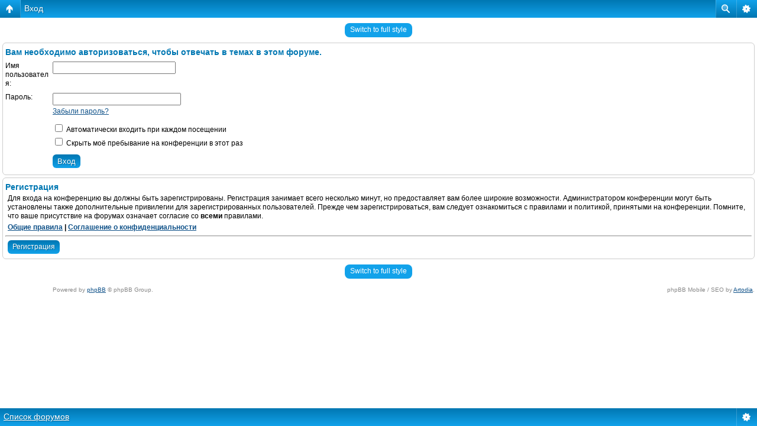

--- FILE ---
content_type: text/html; charset=UTF-8
request_url: https://forum-2.dmitrov.su/posting.php?mode=reply&f=1&t=27206&sid=9fbb508603060b0339084b201e3f606e&mobile=on
body_size: 3146
content:
<!DOCTYPE html>
<html dir="ltr" lang="ru" xml:lang="ru" class="nojs">
<head>
<meta http-equiv="content-type" content="text/html; charset=UTF-8" />
<meta name="viewport" content="width=device-width, initial-scale=1.0"/> 

<title>Дмитровский Форум V2 &bull; Вход</title>
<!--
	phpBB style name: Artodia: Mobile and SEO
	Based on style:   prosilver (this is the default phpBB3 style)
	Original author:  Tom Beddard ( http://www.subBlue.com/ )
	Modified by:	  Vjacheslav Trushkin ( http://www.artodia.com/ )
-->
<link href="https://forum-2.dmitrov.su/styles/art_mobile/theme/style.css" rel="stylesheet" type="text/css" />
<script src="https://forum-2.dmitrov.su/styles/art_mobile/template/mobile.js"></script>
</head>

<body id="phpbb" class="section-posting ltr">

<div id="page-header" class="nav-block gradient menu-2">
    <ul id="page-header-start">
        <li><a href="javascript:void(0);" class="menu-link back"><span>Список форумов</span></a>
            <ul class="sub" itemscope="itemscope">
                <li><a href="https://forum-2.dmitrov.su/" itemprop="url" rel="up">Список форумов</a></li>
                   
            </ul>
        </li>
    </ul>
    <ul id="page-header-menu">
        <li><a href="javascript:void(0);" class="menu-link main"><span>Список форумов</span></a>
            <ul class="sub">
    			
				<li><a href="https://forum-2.dmitrov.su/faq.php">FAQ</a></li>
				<li><a href="https://forum-2.dmitrov.su/ucp.php?mode=register">Регистрация</a></li>
					<li><a href="https://forum-2.dmitrov.su/ucp.php?mode=login">Вход</a></li>
				
            </ul>
        </li>
        
        <li><a href="javascript:void(0);" class="menu-link search"><span>Расширенный поиск</span></a>
            <ul class="sub">
                <li><a href="./search.php">Расширенный поиск</a></li>
                
        		<li><a href="./search.php?search_id=unanswered">Сообщения без ответов</a></li>
        		
        		<li><a href="./search.php?search_id=active_topics">Активные темы</a></li>
            </ul>
        </li>
        
    </ul>
    <h1><a href="javascript:void(0);">Вход</a>
        </h1>
    <p>(18+) Во времена всеобщей лжи говорить правду — это экстремизм</p>
</div>

<div id="page-body">
		<div class="mobile-style-switch mobile-style-switch-header" style="padding: 5px; text-align: center;"><a href="https://forum-2.dmitrov.su/?mobile=desktop">Switch to full style</a></div>

<script type="text/javascript">
// <![CDATA[
	onload_functions.push('document.getElementById("username").focus();');
// ]]>
</script>

<form action="https://forum-2.dmitrov.su/ucp.php?mode=login" method="post" id="login">
<div class="block">
		<h2>Вам необходимо авторизоваться, чтобы отвечать в темах в этом форуме.</h2>

		<fieldset class="fields1">
		
		<dl>
			<dt><label for="username">Имя пользователя:</label></dt>
			<dd><input type="text" tabindex="1" name="username" id="username" size="25" value="" class="inputbox autowidth" /></dd>
		</dl>
		<dl>
			<dt><label for="password">Пароль:</label></dt>
			<dd><input type="password" tabindex="2" id="password" name="password" size="25" class="inputbox autowidth" /></dd>
			<dd><a href="https://forum-2.dmitrov.su/ucp.php?mode=sendpassword">Забыли пароль?</a></dd>
		</dl>
		
		<dl>
			<dd><label for="autologin"><input type="checkbox" name="autologin" id="autologin" tabindex="4" /> Автоматически входить при каждом посещении</label></dd>
			<dd><label for="viewonline"><input type="checkbox" name="viewonline" id="viewonline" tabindex="5" /> Скрыть моё пребывание на конференции в этот раз</label></dd>
		</dl>
		

		<input type="hidden" name="redirect" value="https://forum-2.dmitrov.su/posting.php?mode=reply&amp;f=1&amp;t=27206&amp;mobile=on" />

		<dl>
			<dt>&nbsp;</dt>
			<dd><input type="hidden" name="sid" value="ee0010548730839407fdf8ae7ef77013" />
<input type="submit" name="login" tabindex="6" value="Вход" class="button1" /></dd>
		</dl>
		</fieldset>
</div>



	<div class="block">
			<h3>Регистрация</h3>
			<p>Для входа на конференцию вы должны быть зарегистрированы. Регистрация занимает всего несколько минут, но предоставляет вам более широкие возможности. Администратором конференции могут быть установлены также дополнительные привилегии для зарегистрированных пользователей. Прежде чем зарегистрироваться, вам следует ознакомиться с правилами и политикой, принятыми на конференции. Помните, что ваше присутствие на форумах означает согласие со <strong>всеми</strong> правилами.</p>
			<p><strong><a href="https://forum-2.dmitrov.su/ucp.php?mode=terms">Общие правила</a> | <a href="https://forum-2.dmitrov.su/ucp.php?mode=privacy">Соглашение о конфиденциальности</a></strong></p>
			<hr class="dashed" />
			<p><a href="https://forum-2.dmitrov.su/ucp.php?mode=register" class="button2">Регистрация</a></p>
	</div>


</form>

<div class="mobile-style-switch mobile-style-switch-footer" style="padding: 5px; text-align: center;"><a href="https://forum-2.dmitrov.su/?mobile=desktop">Switch to full style</a></div>
	<div class="copyright">
	    <p class="copy-left">
	        Powered by <a href="http://www.phpbb.com/">phpBB</a> &copy; phpBB Group.
        <br>По всем вопросам пишите в службу поддержки <b><a href="/cdn-cgi/l/email-protection" class="__cf_email__" data-cfemail="89ede4e0fdfbe6fffafcc9eee4e8e0e5a7eae6e4">[email&#160;protected]</a></b><br>   

	    </p>
	    <p class="copy-right">
		    phpBB Mobile / SEO by <a href="http://www.artodia.com/">Artodia</a>.
            </p>
	</div>
</div>

<div id="page-footer" class="nav-block gradient menu-1">
	<p><a href="https://forum-2.dmitrov.su/" accesskey="h">Список форумов</a></p>
    <ul id="page-footer-menu">
        <li><a href="javascript:void(0);" class="menu-link main"><span>Список форумов</span></a>
            <ul class="sub">
        		<li><a href="https://forum-2.dmitrov.su/the-team.html">Наша команда</a></li><li><a href="https://forum-2.dmitrov.su/ucp.php?mode=delete_cookies">Удалить cookies конференции</a></li>
    			<li><span>Часовой пояс: UTC + 4 часа </span></li>
            </ul>
        </li>
        
    </ul>
</div>
<noindex>
<!--LiveInternet counter--><script data-cfasync="false" src="/cdn-cgi/scripts/5c5dd728/cloudflare-static/email-decode.min.js"></script><script type="text/javascript"><!--
document.write('<a href="http://www.liveinternet.ru/click" '+
'target=_blank><img src="http://counter.yadro.ru/hit?t50.6;r'+
escape(document.referrer)+((typeof(screen)=='undefined')?'':
';s'+screen.width+'*'+screen.height+'*'+(screen.colorDepth?
screen.colorDepth:screen.pixelDepth))+';u'+escape(document.URL)+
';'+Math.random()+
'" alt="" title="LiveInternet" '+
'border=0 width=31 height=31><\/a>')//--></script><!--/LiveInternet-->
<!-- Yandex.Metrika counter --><script type="text/javascript">(function (d, w, c) { (w[c] = w[c] || []).push(function() { try { w.yaCounter153899 = new Ya.Metrika({id:153899, trackHash:true}); } catch(e) { } }); var n = d.getElementsByTagName("script")[0], s = d.createElement("script"), f = function () { n.parentNode.insertBefore(s, n); }; s.type = "text/javascript"; s.async = true; s.src = (d.location.protocol == "https:" ? "https:" : "http:") + "//mc.yandex.ru/metrika/watch.js"; if (w.opera == "[object Opera]") { d.addEventListener("DOMContentLoaded", f, false); } else { f(); } })(document, window, "yandex_metrika_callbacks");</script><noscript><div><img src="//mc.yandex.ru/watch/153899" style="position:absolute; left:-9999px;" alt="" /></div></noscript><!-- /Yandex.Metrika counter -->
</noindex>

<script defer src="https://static.cloudflareinsights.com/beacon.min.js/vcd15cbe7772f49c399c6a5babf22c1241717689176015" integrity="sha512-ZpsOmlRQV6y907TI0dKBHq9Md29nnaEIPlkf84rnaERnq6zvWvPUqr2ft8M1aS28oN72PdrCzSjY4U6VaAw1EQ==" data-cf-beacon='{"version":"2024.11.0","token":"a5b29842c6194f3db9192ecce7956413","r":1,"server_timing":{"name":{"cfCacheStatus":true,"cfEdge":true,"cfExtPri":true,"cfL4":true,"cfOrigin":true,"cfSpeedBrain":true},"location_startswith":null}}' crossorigin="anonymous"></script>
</body>
</html>